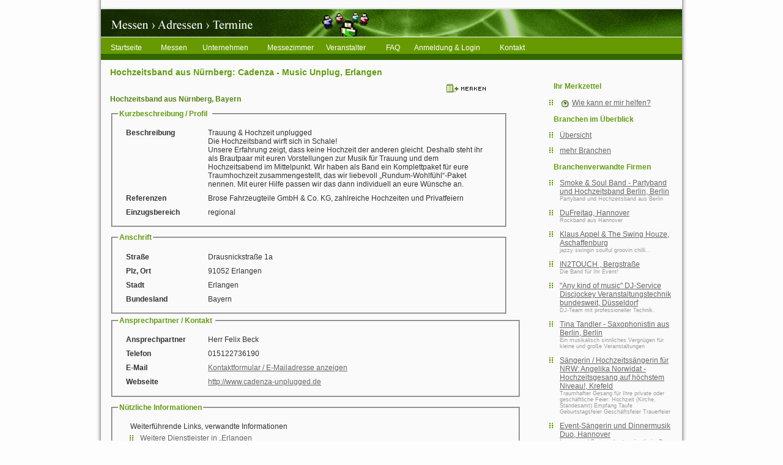

--- FILE ---
content_type: text/html
request_url: https://messe-adressen.de/nano.cms/de/Dienstleister/Unternehmen/Hochzeitsband-aus-Nuernberg-Cadenza-Music-Unplug
body_size: 4710
content:
<!DOCTYPE html PUBLIC "-//W3C//DTD XHTML 1.0 Strict//EN"
	"http://www.w3.org/TR/xhtml1/DTD/xhtml1-strict.dtd">
<html lang="de">
<head>
<meta http-equiv="Content-Type" content="text/html; charset=iso-8859-1">
<title>Hochzeitsband aus Nürnberg: Cadenza - Music Unplug, Erlangen (Bayern). </title><META NAME="TITLE" CONTENT="Hochzeitsband aus Nürnberg: Cadenza - Music Unplug, Erlangen (Bayern). "><META NAME="DESCRIPTION" CONTENT="Hochzeitsband aus Nürnberg: Cadenza - Music Unplug - Hochzeitsband aus Nürnberg, Bayern(Erlangen). Dienstleistungen und Services für Ihre Messen. "><META NAME="KEYWORDS" CONTENT="Hochzeitsband aus Nürnberg: Cadenza - Music Unplug,Erlangen,Bayern,Unternehmen, Messedienstleister, Dienstleister, Agentur, Services, Firma, Aussteller, Messebetrieb,Messe, Messen"><LINK REL="alternate" TITLE="Aktuelle Messen im Überblick" HREF="https://www.messe-adressen.de/RSS.cms" TYPE="application/rss+xml"><link href="/Messe-Dienstleister/CSS/Standard.css" rel="stylesheet" type="text/css">
<link href="/Messe-Dienstleister/CSS/Print.css" rel="stylesheet" type="text/css" media="print">
<script src="/Scripts/Jabbascript.js" type="text/javascript"></script>
</head>
<body><div id="SiteContent"><div id="Top"><table width="950" height="62"border="0" align="center" cellpadding="0" cellspacing="0">
  <tr>
    <td background="/Messe-Dienstleister/Image/Layout/TopBG.jpg"height="62">&nbsp;</td>
  </tr>
  <tr>
    <td background="#679a01"><div id="MenuContainer"><div id="Menu"><ul>
<li style="width:82px;"><h2><a href="/" title="Messe Termine, Messedienstleister und Adressen, Dienstleister und Werbung.">Startseite</a></h2>
    <ul style="width:160px">
      <li class="Content"><a href="/nano.cms/de/FAQ/#Merkzettel" title="">mein Merkzettel</a></li>
      <!--<li class="Content"><a href="/nano.cms/de/Weiter" title="">Seite weiterempfehlen</a></li>-->
    </ul></li>
</ul>
<ul>
  <li style="width:68px"><h2><a href="/nano.cms/de/Messen" title="Messen, Termine der Bundesländer und Ihre Messe-Dienstleister.">Messen</a></h2>
    <ul style="width:210px">
      <li class="Content"><a href="/nano.cms/de/Messen" title="Übersicht des laufenden Messe-Termine.">Aktuelle Messetermine</a></li>
      <li class="Content"><a href="/nano.cms/de/Messen/Kurzfristig" title="Messetermine der kommenden 60 Tage.">in den nächsten 60 Tagen</a></li>
       <li class="Content"><a href="/nano.cms/de/Messen/Monatsuebersicht" title="Übersicht der Messetermine in den kommenden Monaten.">Messetermine bis November 2027</a></li>
       <li class="Content"><a href="/nano.cms/de/Messen/Branchenverzeichnis" title="Das Branchenverzeichnis der Messen.">Branchenindex</a></li>
       <li class="Content"><a href="/nano.cms/de/Messen/Messe-Index" title="Der Messe-Index. Alle Messen nach dem ABC sortiert.">Index (ABC)</a></li>
       <li class="Content"><a href="/nano.cms/de/Messen/Bundeslaender" title="Übersicht der Bundesländer und der dort stattfindenden Messen.">Bundesländer</a></li>
       <li class="Content"><a href="/nano.cms/de/Messen/Kreise" title="Übersicht der Kreise und der dort stattfindenden Messen.">Städte / Kreise</a></li>
    </ul>
  </li>
</ul>
<ul>
  <li style="width:106px"><h2><a href="/nano.cms/de/Dienstleister" title="Messen, Termine der Bundesländer und Ihre Messe-Dienstleister.">Unternehmen</a></h2>
    <ul style="width:170px">
      <li class="Content"><a href="/nano.cms/de/Dienstleister" title="">Branchen</a></li>
      <li class="Content"><a href="/nano.cms/de/Dienstleister/Branchen-Index" title="">mehr Branchen</a></li>
       <li class="Content"><a href="/nano.cms/de/Dienstleister/Index" title="Der Unternehmensindex. Alle Unternehmen nach dem ABC sortiert.">Index (ABC)</a></li>
       <li class="Content"><a href="/nano.cms/de/Dienstleister/Bundeslaender" title="Übersicht der Bundesländer mit der Anzahl der Unternehmen.">Bundesländer</a></li>
       <li class="Content"><a href="/nano.cms/de/Dienstleister/Kreise" title="Übersicht der Kreise mit der Anzahl der Unternehmen.">Städte / Kreise</a></li>
      <li class="Content"><a href="/nano.cms/de/Dienstleister/Neue" title="Neu eingetragene Unternehmen">Neuzugänge</a></li>
    </ul>
  </li>
</ul>
<ul>
  <li style="width:96px"><h2><a href="/nano.cms/de/Unterkunft" title="Messezimmer und Unterkunft zur Vermietung. Bundesweit suchen und anbieten.">Messezimmer</a></h2>
    <ul style="width:170px">
       <li class="Content"><a href="/nano.cms/de/Unterkunft" title="Übersicht der Messezimmer und Unterkünfte.">Übersicht / Neue</a></li>
       <li class="Content"><a href="/nano.cms/de/Unterkunft/Bundeslaender" title="Übersicht der Bundesländer mit Messe-Zimmern für Ihren Messeaufenthalt.">Bundesländer</a></li>
       <li class="Content"><a href="/nano.cms/de/Unterkunft/Kreise" title="Übersicht der Kreise mit Messezimmern / Messeunterkünfte.">Städte / Kreise</a></li>
    </ul>
  </li>
</ul>
<ul>
  <li style="width:98px"><h2><a href="/nano.cms/de/Messe-Veranstalter" title="Messeveranstalter und Durchführungsgesellschaften">Veranstalter</a></h2>
    <ul style="width:170px">
      <li class="Content"><a href="/nano.cms/de/Messe-Veranstalter" title="Wer veranstaltet die aktuellen Messen?">aktuelle Messetermine</a></li>
      <li class="Content"><a href="/nano.cms/de/Messe-Veranstalter/Index" title="Übersichtlicht nach dem Alphabet/ABC sortiert.">Index (ABC)</a></li>
       <li class="Content"><a href="/nano.cms/de/Messe-Veranstalter/Bundeslaender" title="Übersicht der Bundesländer mit Messe-Veranstaltern.">Bundesländer</a></li>
       <li class="Content"><a href="/nano.cms/de/Messe-Veranstalter/Kreise" title="Übersicht der Kreise mit Messeveranstalter.">Städte / Kreise</a></li>
    </ul>
  </li>
</ul>
<ul>
  <li style="width:46px"><h2><a href="/nano.cms/de/FAQ" title="Messe Adressen, Unternehmen und ihre Fragen">FAQ</a></h2>
    <ul style="width:170px">
      <li class="Content"><a href="/nano.cms/de/FAQ#Merkzettel" title="Welche Funktion der Merkzettel hat und warum er so nützlich ist.">Merkzettel</a></li>
      <li class="Content"><a href="/nano.cms/de/FAQ#Anmeldung" title="Kostet die Anmeldung etwas? Was muß ich beachten?">Anmeldung</a></li>
      <li class="Content"><a href="/nano.cms/de/FAQ#ICalendar" title="Was ist ein ICalendar/VCalendar?">ICalendar / Outlook</a></li>
      <li class="Content"><a href="/nano.cms/de/FAQ#RSS" title="Was bedeutet RSS und wie es mich unterstützen?">RSS</a></li>
      <li class="Content"><a href="/nano.cms/de/FAQ#Klip" title="Was ist ein Klip und wie installiere ich diesen?">Klip</a></li>
    </ul>
  </li>
</ul>
<ul>
  <li style="width:140px"><h2><a href="/nano.cms/de/Login" title="Kostenlose Anmeldung für Dienstleister für den erfolgreichen Messebetrieb.">Anmeldung & Login</a></h2>
    <ul style="width:100px">
      <li class="Content"><a href="/nano.cms/de/Login/" title="Login aller Teilnehmer.">Login</a></li>
            <li class="Content"><a href="/nano.cms/de/Login/" title="Login aller Teilnehmer.">Anmeldung</a>
	<ul style="width:250px">
	  <li class="Content"><a href="/nano.cms/de/Login/Messeveranstalter" title="Anmeldung / Aktualisierung von Messeveranstalter Profilen.">Messeveranstalter</a></li>
      <li class="Content"><a href="/nano.cms/de/Login/Unternehmen" title="Anmeldung / Aktualisierung von Unternehmensprofilen.">Unternehmen (Messe-Dienstleister)</a></li>
      <li class="Content"><a href="/nano.cms/de/Login/Vermieter" title="Anmeldung / Aktualisierung von Messeunterkünften.">Vermieter (Messezimmer)</a></li>
	  </ul></li>
    </ul>
  </li>
</ul>
<ul>
  <li style="width:72px"><h2><a href="/nano.cms/de/Kontakt" rel=”nofollow” title="Messedienstleister, Messetermine: B2B Kontakt">Kontakt</a></h2>
 <ul style="width:130px">
      <li class="Content"><a href="/nano.cms/de/Kontakt" rel=”nofollow” title="Onlineformular.">Kontaktformular</a></li>
     <li class="Content"><a href="/nano.cms/de/datenschutz" rel=”nofollow” title="Datenschutzerklärung">Datenschutz</a></li>
     <li class="Content"><a href="/nano.cms/de/Impressum" rel=”nofollow” title="Alles was Recht ist!">Impressum</a></li>
    </ul>
  </li>
</ul></div><div class="MenuBarrier"></div>
    </div></td>
  </tr>
</table>
</div>
<div id="Content"><h1>Hochzeitsband aus Nürnberg: Cadenza - Music Unplug,  Erlangen</h1>		<div class="BlockRight"><ul class="InfoBox"><li class="Head">Ihr Merkzettel</li><li class="Contents" ><a href="/nano.cms/de/FAQ/#Merkzettel" title="Was der Notizzettel so alles für Sie tun kann." class="QUE">Wie kann er mir helfen?</a></li></ul>		<ul class="InfoBox"><li class="Head">Branchen im Überblick</li>
		<li class="Contents"><a href="/nano.cms/de/Dienstleister/" title="Branchenverzeichnis der Messe-Dienstleistungsunternehmen">Übersicht</a></li>
		<li class="Contents"><a href="/nano.cms/de/Dienstleister/Branchen-Index" title="Übersicht der Schlüsselbegriffe, der Branchenindex.">mehr Branchen</a></li></ul>	<ul class="InfoBox"><li class="Head">Branchenverwandte Firmen</li><li class="Contents"><a href="/nano.cms/de/Dienstleister/Unternehmen/Smoke-Soul-Band-Partyband-und-Hochzeitsband-Berlin" title="Partyband und Hochzeitsband aus Berlin">Smoke & Soul Band - Partyband und Hochzeitsband Berlin, Berlin</a><div class="Comment">Partyband und Hochzeitsband aus Berlin</div></li><li class="Contents"><a href="/nano.cms/de/Dienstleister/Unternehmen/DuFreitag" title="Rockband aus Hannover">DuFreitag, Hannover</a><div class="Comment">Rockband aus Hannover</div></li><li class="Contents"><a href="/nano.cms/de/Dienstleister/Unternehmen/Klaus-Appel-The-Swing-Houze" title="jazzy swingin soulful groovin chilli...">Klaus Appel & The Swing Houze, Aschaffenburg</a><div class="Comment">jazzy swingin soulful groovin chilli...</div></li><li class="Contents"><a href="/nano.cms/de/Dienstleister/Unternehmen/IN2TOUCH" title=" Die Band für Ihr Event!">IN2TOUCH , Bergstraße</a><div class="Comment"> Die Band für Ihr Event!</div></li><li class="Contents"><a href="/nano.cms/de/Dienstleister/Unternehmen/Any-kind-of-music-DJ-Service-Discjockey-Veranstaltungstechnik-bundesweit" title="DJ-Team mit professioneller Technik.">"Any kind of music" DJ-Service Discjockey Veranstaltungstechnik bundesweit, Düsseldorf</a><div class="Comment">DJ-Team mit professioneller Technik.</div></li><li class="Contents"><a href="/nano.cms/de/Dienstleister/Unternehmen/Tina-Tandler-Saxophonistin-aus-Berlin" title="Ein musikalisch sinnliches Vergnügen für kleine und große Veranstaltungen">Tina Tandler - Saxophonistin aus Berlin, Berlin</a><div class="Comment">Ein musikalisch sinnliches Vergnügen für kleine und große Veranstaltungen</div></li><li class="Contents"><a href="/nano.cms/de/Dienstleister/Unternehmen/Saengerin-Hochzeitssaengerin-fuer-NRW-Angelika-Norwidat-Hochzeitsgesang-auf-hoechstem-Niveau" title="Traumhafter Gesang für Ihre private oder geschäftliche Feier: Hochzeit (Kirche, Standesamt) Empfang Taufe Geburtstagsfeier Geschäftsfeier Trauerfeier">Sängerin / Hochzeitssängerin für NRW: Angelika Norwidat - Hochzeitsgesang auf höchstem Niveau!, Krefeld</a><div class="Comment">Traumhafter Gesang für Ihre private oder geschäftliche Feier: Hochzeit (Kirche, Standesamt) Empfang Taufe Geburtstagsfeier Geschäftsfeier Trauerfeier</div></li><li class="Contents"><a href="/nano.cms/de/Dienstleister/Unternehmen/Event-Saengerin-und-Dinnermusik-Duo" title="Lounge und Barjazz, kostengünstig im Duo inklusive Technik für Standparty, Dinner, Empfang und Firmenpräsentation">Event-Sängerin und Dinnermusik Duo, Hannover</a><div class="Comment">Lounge und Barjazz, kostengünstig im Duo inklusive Technik für Standparty, Dinner, Empfang und Firmenpräsentation</div></li></ul>
	<ul class="InfoBox"><li class="Head">Immer aktuell</li><li class="Contents" style="font-size:85%">Aktuelle Messen im Überblick.<br />Seien sie auch mit unserem RSS-Feed oder dem Klip immer auf dem neuesten Stand.<br /><a href="/RSS.cms" title="Alle aktuellen Messen übersichtlich und smart." target="_blank"><img src="/Messe-Dienstleister/Image/Icons/RSS20.gif" vspace=4 alt="RSS Feed mit allen aktuellen Messen" border=0/></a>&nbsp;<a href="/html/GoKlip.cms" target="_blank"><img alt="KlipFolio RSS Dashboard herunterladen" vspace=4 title="KlipFolio RSS Dashboard herunterladen" src="/Messe-Dienstleister/Image/Icons/GetKlip.gif" border=0></a><br /><a href="/nano.cms/de/FAQ/#RSS"><img src="/Messe-Dienstleister/Image/Icons/Question.gif" alt="Was bedeutet RSS und welche Vorteile bietet es?" align="absmiddle" border="0" style="margin-right:2px"/>Was ist RSS?</a>
	<br /><a href="/nano.cms/de/FAQ/#Klip"><img src="/Messe-Dienstleister/Image/Icons/Question.gif" alt="Was ist ein Klip und welche Vorteile bietet er?" align="absmiddle" border="0" style="margin-right:2px"/>Was ist ein Klip?</a>
	</li>
	</ul>		<ul class="InfoBox"><li class="Head">Statistik</li>
		<li class="Contents"><a href="/nano.cms/de/Dienstleister/Bundeslaender" title="Anzahl der Messen in den Bundesländern. Statistische Auswertung.">Bundesländer</a></li>
		<li class="Contents"><a href="/nano.cms/de/Dienstleister/Kreise" title="Anzahl der Messen in den Kreisen/Städten. Übersichtliche Statistik.">Kreise/Städte</a></li>
		<li class="Contents"><a href="/nano.cms/de/Dienstleister/Neue" title="Neu Einträge / neue Dienstleister.">Neuzugänge</a></li>
		</ul>
		<ul class="InfoBox"><li class="Head">Dienstleister finden</li><li class="Contents"><form action="/nano.cms/de/Dienstleister/" id="SearchForm" method="post"><input name="XAction" value="Suche" type="hidden"/><input type="text" name="XSearchP" id="XSearchP" width="20" style="font-size:10px;width:110px" onfocus="if (this.value=='Suchbegriff') { this.value='' }" onblur="if (this.value=='') { this.value='Suchbegriff' }" value="Suchbegriff"/> <input type="image" src="/Messe-Dienstleister/Image/Icons/SearchD.gif" alt="Suche" align="middle" width="17" height="17" /></form></li></ul><ul class="InfoBox"><li class="Head">Messe finden</li><li class="Contents"><form action="/nano.cms/de/Messen/" id="SearchForm" method="post"><input name="XAction" value="Suche" type="hidden"/><input type="text" name="XSearch" id="XSearch" width="20" style="font-size:10px;width:110px" onfocus="if (this.value=='Name der Messe') { this.value='' }" onblur="if (this.value=='') { this.value='Name der Messe' }" value="Name der Messe"/> <input type="image" src="/Messe-Dienstleister/Image/Icons/Search.gif" alt="Suche" align="middle" width="17" height="17" /></form></li></ul>		<ul class="InfoBox"><li class="Head">Login / Anmeldung</li>
		<li class="Contents"><a href="/nano.cms/de/Login" title="Hier können Sie sich als Dienstleister für Messen einloggen / anmelden.">Zum Login</a></li></ul></div><div class="BlockDouble"><div style="float:right;width:100px"><form action="" method="post" class="NoPrint"><input type="hidden" name="XSource" value="P" /><input type="hidden" name="XSubTitle" value="Hochzeitsband aus Nürnberg, Bayern" /><input type="hidden" name="XCounty" value="Erlangen" /><input type="hidden" name="XCountyID" value="Erlangen" /><input type="hidden" name="XTitle" value="Hochzeitsband aus Nürnberg: Cadenza - Music Unplug" /><input type="hidden" name="XID" value="Hochzeitsband-aus-Nuernberg-Cadenza-Music-Unplug" /><input type="hidden" name="Notice" value="Add" /><input name="Auf den Merkzettel notieren" type="image" src="/Messe-Dienstleister/Image/Icons/NoticeAdd.gif" alt="Auf dem Merkzettel notieren!" align="middle" /></form></div><h2>Hochzeitsband aus Nürnberg, Bayern</h2>		<fieldset><legend> Kurzbeschreibung / Profil &nbsp;</legend><div class="FieldsetContent"><table class="Detail"><tr><td valign="top" width="130"><strong>Beschreibung</strong>&nbsp;</td><td>Trauung & Hochzeit unplugged<br />
Die Hochzeitsband wirft sich in Schale!<br />
Unsere Erfahrung zeigt, dass keine Hochzeit der anderen gleicht. Deshalb steht ihr als Brautpaar mit euren Vorstellungen zur Musik für Trauung und dem Hochzeitsabend im Mittelpunkt. Wir haben als Band ein Komplettpaket für eure Traumhochzeit zusammengestellt, das wir liebevoll „Rundum-Wohlfühl“-Paket nennen. Mit eurer Hilfe passen wir das dann individuell an eure Wünsche an.</td></tr><tr><td valign="top" width="130"><strong>Referenzen</strong>&nbsp;</td><td>Brose Fahrzeugteile GmbH & Co. KG, zahlreiche Hochzeiten und Privatfeiern</td></tr><tr><td valign="top" width="130"><strong>Einzugsbereich</strong>&nbsp;</td><td>regional</td></tr></table></div></fieldset><fieldset><legend> Anschrift </legend><div class="FieldsetContent"><table class="Detail"><tr><td valign="top" width="130"><strong>Straße</strong>&nbsp;</td><td>Drausnickstraße 1a</td></tr><tr><td valign="top" width="130"><strong>Plz, Ort</strong>&nbsp;</td><td>91052 Erlangen</td></tr><tr><td valign="top" width="130"><strong>Stadt</strong>&nbsp;</td><td>Erlangen</td></tr><tr><td valign="top" width="130"><strong>Bundesland</strong>&nbsp;</td><td>Bayern</td></tr>
		</table></div></fieldset>

		</div></fieldset><p style="clear: left"></p>
	<fieldset style="clear: none;margin-top: 10px;"><legend> Ansprechpartner / Kontakt&nbsp;</legend><div class="FieldsetContent"><table class="Detail"><tr><td valign="top" width="130"><strong>Ansprechpartner</strong>&nbsp;</td><td>Herr Felix Beck</td></tr><tr><td valign="top" width="130"><strong>Telefon</strong>&nbsp;</td><td>015122736190</td></tr><tr><td><strong>E-Mail</strong></td><td><form action="/nano.cms/de/Anfrage/" method="post" id="Kontaktform" name="Kontaktform"><input type="hidden" name="XSource" value="Partner" /><input type="hidden" name="XID" value="Hochzeitsband-aus-Nuernberg-Cadenza-Music-Unplug" /><input type="hidden" name="XAction" value="Write" /><a href="#" onclick="document.Kontaktform.submit();return false;">Kontaktformular / E-Mailadresse anzeigen</a></form></td></tr><tr><td valign="top" width="130"><strong>Webseite</strong>&nbsp;</td><td><a href="/html/Messe-Firma.cms/Hochzeitsband-aus-Nuernberg-Cadenza-Music-Unplug" target="_blank" title="Hochzeitsband aus Nürnberg, Bayern">http://www.cadenza-unplugged.de</a></td></tr></table></div></fieldset>		<fieldset  style="clear: none;margin-top: 10px;"><legend>Nützliche Informationen</legend><div class="FieldsetContent"><table class="Detail"><tr><td>&nbsp;</td><td>
		Weiterführende Links, verwandte Informationen
        	<ul class="MoreInline"><li><a href="/nano.cms/de/Dienstleister/Kreis/Erlangen" title="Dienstleister und Services für Messen in Erlangen">Weitere Dienstleister in &#8222;Erlangen</a></li><li><a href="/nano.cms/de/Messen/Kreis/Erlangen" title="Messen in Erlangen">Messen in &#8222;Erlangen&#8220;</a></li><li><a href="/nano.cms/de/Messen/Bundesland/Bayern" title="Messen in Bayern.">Messen in &#8222;Bayern&#8220;</a></li></ul>		</td></tr></table></div></fieldset>
		<div class="BarrierFull">&nbsp;</div>		<script src="http://maps.google.com/maps?file=api&amp;v=2&amp;key=ABQIAAAA5H_l0IPG68_MUcs0YMskPhRkt_M_-SEzRnj9skaQIq2OSHQjmRR4lghZRnPesIBO6fn1MKzZAH0TJw" type="text/javascript"></script><div class="Barrier"></div><div class="Back" onclick="javascript:history.back()"><div class="Abschluss"></div><div class="Content">zurück</div></div></div></div>
</div><div class="BarrierFull">&nbsp;</div>
<div class="Watermark">Webseite: www.messe-adressen.de<br />Layout und Umsetzung: www.nanodesign.de&nbsp;</div>
</body>
</html>

--- FILE ---
content_type: text/css
request_url: https://messe-adressen.de/Messe-Dienstleister/CSS/Standard.css
body_size: 3565
content:
/** Start Basis **/

html {height: 100%; margin-bottom: 1px; }
body{
	margin-top:0;
	background-repeat: repeat-y;
	background-image:url(/Messe-Dienstleister/Image/Layout/MainBG.gif);
	background-position: center;
	background-color: #FDFDFD;
	color: #333333;
	font-family: Verdana, Geneva, Arial, Helvetica, sans-serif;
	font-size: 75%;
	padding:0;
	scrollbar-3dlight-color: #BFBFBF;
	scrollbar-arrow-color: #87A29A;
	scrollbar-darkshadow-color: #BFBFBF;
	scrollbar-face-color: #EEEEE9;
	scrollbar-highlight-color: #FFFFF0;
	scrollbar-shadow-color: #FFFFFF;
	scrollbar-track-color: #F6F6F6;
}
img{
	border:0px;
}
a {
	color: #666666;

}
a.OUT{display: inline; list-style: none;background: url(/Messe-Dienstleister/Image/Icons/OUT.gif);background-position: top left;background-repeat: no-repeat;padding-left:20px;height:20px;}
a.QUE{display: inline; list-style: none;background: url(/Messe-Dienstleister/Image/Icons/Question.gif);background-position: top left;background-repeat: no-repeat;padding-left:20px;height:20px;}


a:hover {
	color: #336601;
	text-decoration: none;
}


td {}
table th{
	text-align:left;
	font-weight:bold;
	font-size:10px;
}
tr.Row{
	padding-bottom: 1em;
}
form{
	margin: 0px;
}
legend{
	color: #639D13;
}
.FormWarning{
	background-color: #F1F1F1;
	border: 1px solid #679A01;
}
legend{
	font-weight: bold;
}
p{
	margin-top:0.5em;
	margin-bottom:0.5em;
}

h1{
	font-size: 1.2em;
	font-weight: bold;
	color: #639D13;
	margin-bottom: 0.5em;
}

h2{
	color: #508110;
	font-size: 1.0em;
	font-weight: bold;
	margin: 1.8em 0em 0.3em 0em;
}

h3{
	font-size:1.0em;
	font-weight: normal;
	margin-bottom: 0.1em;
}

hr{
	border: solid #C0C0C0 1px;
	height: 1px;
}

input,select,textarea{
	font-size: 1em;
	font-family: Verdana, Geneva, Arial, Helvetica, sans-serif;
}
.ContentSpezSmall input,.ContentSpezSmall select,.ContentSpezSmall textarea{
	font-family: Arial, Helvetica, sans-serif;
	font-size: 9px;
}
label{
	border-bottom: 1px dotted silver;
	cursor: hand;
}

li {
	margin-top: 0.5em;
}

ul{
	margin-bottom: 0.5em;
	margin-top: 0.5em;
}

ul .DOC{
list-style: none url(/Messe-Dienstleister/Image/Icons/DOC.gif);
}

ul .PDF{
list-style: none url(/Messe-Dienstleister/Image/Icons/PDF.gif);
}

ul .PPT{
list-style: none url(/Messe-Dienstleister/Image/Icons/PPT.gif);
}

ul .ZIP{
list-style: none url(/Messe-Dienstleister/Image/Icons/ZIP.gif);
}


.RowFloat{margin-bottom:0.5em;}
.RowFloat .TitleForce{font-weight:bold;clear:both;width:200px;float: left;text-align:right;margin-right:1em;padding-bottom:1em;padding-top:0.3em;}
.RowFloat .Title{font-weight:bold;clear:both;width:200px;float: left;text-align:right;margin-right:1em;padding-bottom:1em;}
.RowFloat .Content{float:left;}


.Comment{
	color: #999999;
	font-size: 9px;
	font-weight: normal;
}
.Comment a{

	color:#333333;
	font-weight: normal;
}
.CommentBox{
	border-bottom: 2px #DDDDDD solid;
	border-right: 2px #DDDDDD solid;
	margin-bottom: 1em;
	margin-top: 1em;
}
.CommentBody{
	border-bottom: 1px solid #333333;
	border-left: 1px solid #333333;
	border-right: 1px solid #333333;
	color: #333333;
	font-size: 0.9em;
	padding: 0.3em;
}

.CommentHead{
	background-color: #679A01;
	border: 1px solid #333333;
	color: white;
	font-size: 0.9em;
	font-weight: bold;
	padding: 0.3em;
}

.ErrorHead {
	background-color: #B22222;
	border: 1px solid #333333;
	color: white;
	font-weight: bold;
	padding: 0.3em;
}
.Barrier{clear: left; line-height: 0; height: 0;}
.BarrierHalf{clear: both;line-height: 0.5em;height:0.5em;}
.BarrierFull{clear: both;line-height: 1em;height:1em;}

.Hidden {display: none;}
.Visible {display: block;}

/** Ende Basis **/
/** Start Module Basis - Optional **/
.Unimportant{color:#BBBBBB;}
.InfoBox{margin-bottom:1.5em}
.InfoTitle{
	font-size:1.3em;
}
.InfoContent{}
.NavBarrier{
	height:100%;
	background-image: url(/Messe-Dienstleister/Image/Layout/Seperation.gif);
	width:15px;
	float:left;
}
.ButtonBox{
	list-style: none; 
	margin:0px 0px 0px 0px;
	padding:0px;
}

.ButtonBox .ButtonSmall{ 
	margin:10px 10px 20px 0px;
	float:left;
	width:20px;
	white-space: nowrap;
}

.ButtonSmall a,.ButtonSmall a:visited, .ButtonSmall a:hover{
   display: block; 	
   text-decoration: none; 
	background:white;
	width:100%;
	text-align:center;
	text-decoration: none;
}
.ButtonSmall a.Normal{ 
	background:white;
	border:1px solid #727272;	
	color:#696969;	
	padding:0.1em 0.5em 0.1em 0.5em;
}
.ButtonSmall a.Selected{ 
	border:2px solid #B00704;	
	color:#B00704;	
	font-weight:bold;
	padding:0.1em 0.5em 0.1em 0.5em;
}
.ButtonSmall a.Normal:hover{ 
	border:1px solid #B00704;	
	color:#B00704;	
	font-weight:bold;
	padding:0.1em 0.5em 0.1em 0.5em;
}

.Marked{font-weight:bold;}

table.OverviewTable{border-bottom:1px solid silver;border-collapse: collapse;width:100%;}
table.OverviewTable td{padding:3px;}
tr.List0 td{background-color: white;border-top:1px solid #DDDDDD;}
tr.List1 td{border-top:1px solid #DDDDDD;}
tr.List0X td{background-color: white;}
tr.List1X td{}


.ListMarked{
	background-color: #F6EFB6;
}
/** End Module Basis - Optional **/

/** Start Navigation V2**/
#Navigation{
	list-style: none;
	margin-left:25px;
}
#Navigation a{
	font-family: Verdana, Geneva, Arial, Helvetica, sans-serif;
	font-size: 11px;
	text-decoration: none;
	font-weight: normal;

}
#Navigation .Row,.LevelBox0 .Row{
	margin-bottom: 0.2em;
	display: inline;
}
.LevelBox0{display: inline;}
.LevelBox0 a{
	font-size:1em;
}
.LevelBox0 a.Normal,.LevelBox0 a.Normal:visited{
	color: White;
}
.LevelBox0 a.Selected,.LevelBox0 a.Selected:visited,.LevelBox0 a.Normal:hover{
	color: #283C5C;
}

.LevelBox1,.LevelBox1 .Row{display: inline;}
.LevelBox1 a{
	margin-right:2em;font-size:1.0em;	
}

.LevelBox1 a.Normal,.LevelBox1 a.Normal:visited{
	color: White;
}
.LevelBox1 a.Selected,.LevelBox1 a.Selected:visited{
	
	color: white;font-weight:bold !important;
}
.LevelBox1 a.Normal:hover{}
.LevelBox2{
display:inline;	
}

/** Ende Navigation V2**/

/** Start Module News **/
.NewsRow{
	clear: both;
	margin-bottom:1em;
}
.NewsHeadline{
	color: #639D13;
	font-size: 13px;
	font-weight: bold;
	margin: 15px 0px 0px 0px;
	padding-bottom: 2px;
}
.NewsTrailer{
	color: #999999;
	font-size: 9px;
	font-weight: normal;
}

a.nanodesign,a.nanodesign:hover{
	color: #AAAAAA;
	text-decoration: none;
}
/** End Module News **/


/** Modul Contact Form**/
.ContactFormField{
	clear:both;
	margin-bottom:8px;
	min-height: 22px;
}
.ContactFormName{
	width:80px;
	float:left;
}
.ContactFormContent{
	width:350px;float:left;
}
fieldset{margin-top: 10px;clear:both;
}
.FieldsetContent{
	padding:5px 10px 5px 10px;
}
.FormCounter{font-size:9px;}
.FormCounter input{border:0;background:transparent;}
/** Ende Modul Contact Form**/
/** Start Module Partners**/
.PartnersCategories{
	width:250px;
	float:left;

}
.PartnersRow{
	clear: both;
	border-bottom: 1px solid #FAFAFA;
	margin-bottom:1em;
}
.PartnersRow img{
	float:left;
	border:0px;
	margin-right:1em;
}
.PartnerFT{
	color:black;
	font-weight: bold;
}
.PartnerFC{
	float:left;
	margin-left:1em;
	width:300px;
	color: #666666;
}

/** End Module Partners**/
#SiteContent{
	width:980px;margin:auto;}
#SiteContentWide{
	width:1300px;margin:auto;
}
#Content{
	margin-top:1em;
	margin-left:30px;
	margin-right:25px;
}
#Top{}


.BlockDouble{
	float:left;
	width:650px;
}
.Block{
	float:left;
	width:200px;
}
.BlockRight{
	float:right;
	margin-left:15px;
	width: 240px;
}

/** Start Module Articlenavigation V2 **/

ul.InfoBox{
	list-style: none; 
	margin:0 0 1em 0;
}

ul.InfoBox li.Head{
	padding:0.1em 0em 0.1em 0em;
	margin:0;
	font-weight: bold;
	color: #639D13;
}
ul.InfoBox li.Contents{
	margin-left:10px;
	list-style: outside url(../Image/Layout/List.gif);
}
ul.InfoBox li.Contents a.Normal:link,ul.InfoBox li.Contents a.Normal:visited{
	width: 100%;
	display: block;
}

ul.InfoBox li.Contents a.Selected,ul.InfoBox li.Contents a.Selected:visited{
	width:100%;
	font-weight:bold;
	text-decoration: none;
	display: block;
	margin:0px;
}
ul.InfoBox li.Contents a.Normal:hover{
	width:100%;
	text-decoration: none;
	display: block;
	margin:0px;
}
/** End Module Articlenavigation V2 **/

.SpezTable td{
	padding:4px 4px 4px 2px;
}

ul.More{
	margin-left:16px;
}
ul.More li{
	list-style: outside url(/Messe-Dienstleister/Image/Layout/List.gif);
	padding: 0;
}
ul.MoreInline{
	margin-left:16px;
	margin-top:0;margin-bottom:0;padding:0;
}
ul.MoreInline li{
	list-style: outside url(/Messe-Dienstleister/Image/Layout/List.gif);
	margin:0;padding:0;
}

.Attention{
	color:#639D13;
	font-weight:bold;
}
.WakeUp{
color:Black;
}
.WakeUp a{
	color:#639D13;font-weight:bold;
}
.Row{
	clear: both;
	margin-bottom:1em;
}
.RERow{
	clear: both;
	margin-bottom:0.25em;
}
.RERow .TitleFloat{
	color: black;
	width: 170px;
	margin-top:3px;
	font-size: 11px;
	float: left;

}
.RERow .Content{
	float: left;
	font-size: 11px;
}
.FieldDescription,.Row .Title{
	font-weight:bold;
	color: #696969;
	font-size: 11px;
}
.Row .TitleFloat{
	color: #696969;
	width: 140px;
	margin-top:3px;
	font-size: 11px;
	float: left;
	font-weight:bold;
}
table.Detail tr td{
	padding-top:0.5em;
}
.Back{margin-top:1em;background-image:url(/Messe-Dienstleister/Image/Layout/ZurueckEnde.gif);background-repeat:no-repeat;background-position:right;height:23px;text-align:left}
.Forward:hover,.Back:hover{cursor:pointer}
.Back .Abschluss{float:left;width:92px;background-image:url(/Messe-Dienstleister/Image/Layout/ZurueckStart.gif);background-repeat:no-repeat;height:23px}
.Back .Content{color:white;font-weight:bold;padding-top:3px;padding-left:100px}
.Forward .Content{text-align:right;color:white;font-weight:bold;padding-top:3px;padding-right:100px}
.Forward{margin-top:1em;background-image:url(/Messe-Dienstleister/Image/Layout/WeiterStart.gif);background-repeat:no-repeat;background-position:left;width:100%;height:23px;text-align:left}
.Forward .Abschluss{float:right;width:92px;background-image:url(/Messe-Dienstleister/Image/Layout/WeiterEnde.gif);background-repeat:no-repeat;height:23px}

h3.Back{clear:both;margin-top:1em;}
.Watermark{
	display:none;
}
.NoPrint{}
#SubNavi, #SubNavi a
{
	font-size:11px;margin-top:18px;text-align:right;margin-right:10px;height:25px;color:white;text-decoration:none;
}
.Nobody{
	color: Silver;
}
.REPreviewImage,.REImage{
	padding:3px;
	border:1px solid black;
}

.PriceDesc{
	font-size:90%;
}
.PriceDesc{
	font-size:90%;
}
.BarrierDot{clear:both;border-bottom:1px dotted black;margin-bottom:8px;padding-top:4px;}

/** Start Registerkarten **/
#RNav ul{font-size:12px;margin:0 0 0 0;padding:0;}
#RNav ul li{list-style:none;display:inline;margin-left:-1px;}
#RNav ul li.Selected{height:20px;background-image: url(/Messe-Dienstleister/Image/Layout/RK_Sel.gif);border-left:1px solid silver;border-top:1px solid silver;border-right:1px solid silver;padding:7px 1em 3px 1em;display:block;float:left;}
#RNav ul li.Selected a{text-decoration:none;font-weight:bold;color:black;}
#RNav ul li.Normal{margin-top:4px;background-image: url(/Messe-Dienstleister/Image/Layout/RK_UnSel.gif);margin-top:10px;height:20px;border-left:1px solid silver;border-top:1px solid silver;border-right:1px solid silver;padding:3px 1em 3px 1em;display:block;float:left;}
#RNav ul li.Normal a{text-decoration:none;color:#999999;}
#RNav .BarL{float:left;width:35px;background-color:#FDFDFD;background-image:url(/Messe-Dienstleister/Image/Layout/RK_BarL.gif);background-repeat:no-repeat;background-position:bottom right;height:37px}
#RNav .BarM{width:100%;float:left;height:5px;background-image:url(/Messe-Dienstleister/Image/Layout/RK_BarM.gif);background-position:bottom;height:auto;background-repeat:repeat-x}
#RNav .BarR{float:right;width:35px;height:5px;background-image:url(/Messe-Dienstleister/Image/Layout/RK_BarR.gif);background-position:bottom right;background-repeat:no-repeat;height:37px}

#Register {margin-left:1em;clear:both;margin-top:1em;}
#Register ul{margin-top:0;margin-left:0;padding:0;clear:both;}
#Register ul li{list-style:none;margin-bottom:1em;}
#Register ul li .Title{font-weight:bold;border-bottom:1px solid silver;margin-bottom:0.5em;}
#Register ul li .Content{}
#Register ul li a{font-weight:normal;}
#Register ul li .ContentIndent{margin-left:20px;}
/** Ende Registerkarten **/


.Outlook img{
	margin-left:5px;
	margin-right:5px;
	border:0;
}
.Outlook{margin-top:3px;margin-bottom:1.5em;}
/** Start ButtonBox **/
.ButtonBox{clear:both;line-height:1.3em;height:2em;}
.ButtonBox a{display:block;float:left;text-align:center;width:14px;margin-left:0.5em;border: 1px ridge silver;padding:1px 0.5em 1px .5em;font-size:11px;text-decoration: none;}
.ButtonBox a.Selected{background: #679A01;color:white;}
/** End ButtonBox **/

/** Start Module DropMenu **/
#MenuContainer{width:100%;background:#679a01;}
#Menu{margin-left:8px;}
#Menu ul{float: left;background:#679A01;list-style: none;margin:0;padding:0;}
#Menu ul li{display:block;}
#Menu a, #Menu h2 {font-weight: normal;font-size:12px;display: block;margin:0;}
#Menu h2{color: #fff;font-weight:normal;}
#Menu h2 a{padding: 3px 3px 3px 8px;}
#Menu h2 a:hover{background:#5C8901}
#Menu a{color: #fff;text-decoration: none;}
#Menu a:hover {color: #ffff;background:#5C8901;}
#Menu li {display: block;position: relative;}
#Menu .Content{width:100%;;margin:0;background:#679A01;}
#Menu .Content a{padding: 3px 3px 3px 8px;border-bottom:1px solid #609001;display:block;color:#F5F5F5;}
#Menu .Content a:hover{color:white;}
#Menu ul ul{position: absolute;z-index:500;}
#Menu ul ul ul{position: absolute;top: 0;left: 100%;}
div#Menu ul ul,div#Menu ul li:hover ul ul,div#Menu ul ul li:hover ul ul{display: none;}
div#Menu ul li:hover ul,div#Menu ul ul li:hover ul,div#Menu ul ul ul li:hover ul{display: block;}
.MenuBarrier{
	clear:both;background:#336600;height:10px;
}
/** End Module DropMenu **/


/** Start Module Fair **/
.LogoBig{
	padding:5px;

	float:left;
	margin-right:1em;
}
.LogoSmall{
	padding:5px;
	float:left;
	margin-right:1em;
}
/** End Module Fair **/

/** Start Module Realestates **/
.Filter{
	border:1px solid silver;
	padding:0.5em;
	margin-bottom:1em;
	background: #679a01;
	color:white;
}
.Filter .Row{
	margin-top:0;
	margin-bottom:0.5em;

}
.Wichtig{
	color:#47720e;
	font-weight:bold;
	margin-bottom:1em;
	margin-top:1em;
	margin-left:3px;
	font-size:14px;
}

table.RealTable{border-bottom:1px solid silver;border-collapse: collapse;width:100%;}
table.RealTable td{padding:10px 3px 10px 3px;}
table tr.List0 td{background-color: white;border-top:1px solid #DDDDDD;}
table tr.List1 td{border-top:1px solid #DDDDDD;}
/** End Module Realestates **/

/** Start Kalender **/
#Kalender .Days{
	background-color: #679A01;
	overflow:hidden;
}
#Kalender .Days .Content{
	margin-left:160px;
}
#Kalender .Day{
	width:24px;
	float:left;
	font-size:9px;
	margin-top:5px;
	margin-bottom:5px;
	text-align:center;
}
#Kalender .Month{
	clear:both;margin-bottom:1em;
	background-image:url(/Messe-Dienstleister/Image/Layout/KalenderV.gif);
	background-position:155px;
	background-repeat:repeat-y;
	overflow:hidden;
}
#Kalender .Month .Titel{
	width:150px;
	float:left;
	font-family:Georgia, "Times New Roman", Times, serif;
	font-size:30px;
	margin-left:10px;
}
#Kalender .Month .Content{
	float:left;
	background:none;
}
#Kalender .FairBlock{
	height:10px;margin-top:1px;
	float:left;
	margin-right:0.5em;
	background-color: #333;
}
#Kalender .FairBlockSplit{
	background-image:url(/Messe-Dienstleister/Image/Layout/BarSplit.gif);
	background-position:right;
	background-repeat:no-repeat;
	height:10px;margin-top:1px;
	float:left;
	margin-right:0.5em;
	background-color: #999;
}
#Kalender .FairBlockAdd{
	background-image:url(/Messe-Dienstleister/Image/Layout/BarAdd.gif);
	background-position:left;
	background-repeat:no-repeat;
	height:10px;margin-top:1px;
	float:left;
	margin-right:0.5em;
	background-color: #999;
}

#Kalender .Fair{
	font-family: Verdana, Geneva, sans-serif;
	font-size:9px;
	float:left;
	line-height:11px;
	background:#FDFDFD;
}
#Kalender .Fair a{
	text-decoration:none;
}
#Kalender .Month .Row{
	margin-top:4px;
	margin-bottom:4px;
	overflow:hidden;
}
/** End Kalender **/

/** Start ClearFix **/
#RNav:after{
	content: "."; 
	display: block; 
	height: 0; 
	clear: both; 
	visibility: hidden;
}
/** End ClearFix **/

--- FILE ---
content_type: text/css
request_url: https://messe-adressen.de/Messe-Dienstleister/CSS/Print.css
body_size: 1835
content:
/** Start Basis **/
html{}
body{
	width:766px;
	margin-left:auto;
	margin-right:auto;
	background-repeat: repeat-y;
	background-image:url(/Messe-Dienstleister/Image/Layout/MainBG.gif);
	background-position: center;
	background-color: #FAFAFA;
	color: #333333;
	font-family: Verdana, Geneva, Arial, Helvetica, sans-serif;
	font-size: 75%;
	padding:0;
	scrollbar-3dlight-color: #BFBFBF;
	scrollbar-arrow-color: #87A29A;
	scrollbar-darkshadow-color: #BFBFBF;
	scrollbar-face-color: #EEEEE9;
	scrollbar-highlight-color: #FFFFF0;
	scrollbar-shadow-color: #FFFFFF;
	scrollbar-track-color: #F6F6F6;
}
img{
	border:0px;
}
a {
	color: #666666;

}

a:hover {
	color: #336601;
	text-decoration: underline;
}

.SiteContent{}
td {}
table th{
	text-align:left;
}
tr.Row{
	padding-bottom: 1em;
}
form{
	margin: 0px;
}
legend{
	color: #639D13;
}
.FormWarning{
	background-color: #F1F1F1;
	border: 1px solid #679A01;
}
p{
	margin-top:0.5em;
	margin-bottom:0.5em;
}

h1{
	font-size: 1.2em;
	font-weight: bold;
	color: #639D13;
	margin-top:0;
	margin-bottom: 0.5em;
}

h2{
	color: #508110;
	font-size: 1.0em;
	font-weight: bold;
	margin: 1.8em 0em 0.3em 0em;
}

h3{
	font-size:1.0em;
	font-weight: normal;
	margin-bottom: 0.1em;
}

hr{
	border: solid #C0C0C0 1px;
	height: 1px;
}

input,select,textarea{
	font-size: 1em;
}

label{
	border-bottom: 1px dotted silver;
	cursor: hand;
}

li {
	margin-top: 0.5em;
}

ul{
	margin-bottom: 0.5em;
	margin-top: 0.5em;
}

ul .DOC{
list-style: none url(/Messe-Dienstleister/Image/Icons/DOC.gif);
}

ul .PDF{
list-style: none url(/Messe-Dienstleister/Image/Icons/PDF.gif);
}

ul .PPT{
list-style: none url(/Messe-Dienstleister/Image/Icons/PPT.gif);
}

ul .ZIP{
list-style: none url(/Messe-Dienstleister/Image/Icons/ZIP.gif);
}
.Comment{
	color: #999999;
	font-size: 9px;
	font-weight: normal;
}

.CommentBox{
	border-bottom: 2px #DDDDDD solid;
	border-right: 2px #DDDDDD solid;
	margin-bottom: 1em;
	margin-top: 1em;
}
.CommentBody{
	border-bottom: 1px solid #333333;
	border-left: 1px solid #333333;
	border-right: 1px solid #333333;
	color: #333333;
	font-size: 0.9em;
	padding: 0.3em;
}

.CommentHead{
	background-color: #679A01;
	border: 1px solid #333333;
	color: white;
	font-size: 0.9em;
	font-weight: bold;
	padding: 0.3em;
}

.ErrorHead {
	background-color: #B22222;
	border: 1px solid #333333;
	color: white;
	font-weight: bold;
	padding: 0.3em;
}

.BarrierHalf{
	clear: both;
	line-height: 0.5em;
}
.BarrierFull{
display:none;
}
.Watermark{
	width:300px;
	float:right;
	margin-left:25px;
	clear: both;
	display: block;
	color:#AAAAAA;
	font-size:90%;
	padding:3px;border:1px solid #F5F5F5;
}

.Hidden {display: none;}
.Visible {display: block;}

/** Ende Basis **/
/** Start Module Basis - Optional **/

.InfoBox{margin-bottom:1.5em}
.InfoTitle{
	font-size:1.3em;
}
.InfoContent{}
.NavBarrier{
	height:100%;
	background-image: url(/Messe-Dienstleister/Image/Layout/Seperation.gif);
	width:15px;
	float:left;
}
.ButtonBox{
	list-style: none; 
	margin:0px 0px 0px 0px;
	padding:0px;
}

.ButtonBox .ButtonSmall{ 
	margin:10px 10px 20px 0px;
	float:left;
	width:20px;
	white-space: nowrap;
}

.ButtonSmall a,.ButtonSmall a:visited, .ButtonSmall a:hover{
   display: block; 	
   text-decoration: none; 
	background:white;
	width:100%;
	text-align:center;
	text-decoration: none;
}
.ButtonSmall a.Normal{ 
	background:white;
	border:1px solid #727272;	
	color:#696969;	
	padding:0.1em 0.5em 0.1em 0.5em;
}
.ButtonSmall a.Selected{ 
	border:2px solid #B00704;	
	color:#B00704;	
	font-weight:bold;
	padding:0.1em 0.5em 0.1em 0.5em;
}
.ButtonSmall a.Normal:hover{ 
	border:1px solid #B00704;	
	color:#B00704;	
	font-weight:bold;
	padding:0.1em 0.5em 0.1em 0.5em;
}


.List0 {}

.List1 {
	background-color: #F5F5F5;
}
/** End Module Basis - Optional **/

/** Start Navigation V2**/
#Navigation{
	list-style: none;
	margin-left:25px;
}
#Navigation a{
	font-family: Verdana, Geneva, Arial, Helvetica, sans-serif;
	font-size: 11px;
	text-decoration: none;
	font-weight: normal;

}
#Navigation .Row,.LevelBox0 .Row{
	margin-bottom: 0.2em;
	display: inline;
}
.LevelBox0{display: inline;}
.LevelBox0 a{
	font-size:1em;
}
.LevelBox0 a.Normal,.LevelBox0 a.Normal:visited{
	color: White;
}
.LevelBox0 a.Selected,.LevelBox0 a.Selected:visited,.LevelBox0 a.Normal:hover{
	color: #283C5C;
}

.LevelBox1,.LevelBox1 .Row{display: inline;}
.LevelBox1 a{
	margin-right:2em;font-size:1.0em;	
}

.LevelBox1 a.Normal,.LevelBox1 a.Normal:visited{
	color: White;
}
.LevelBox1 a.Selected,.LevelBox1 a.Selected:visited{
	
	color: white;font-weight:bold !important;
}
.LevelBox1 a.Normal:hover{}
.LevelBox2{
display:inline;	
}

/** Ende Navigation V2**/

/** Start Module News **/
.NewsRow{
	clear: both;
	margin-bottom:1em;
}
.NewsHeadline{
	color: #639D13;
	font-size: 13px;
	font-weight: bold;
	margin: 15px 0px 0px 0px;
	padding-bottom: 2px;
}
.NewsTrailer{
	color: #999999;
	font-size: 9px;
	font-weight: normal;
}

a.nanodesign,a.nanodesign:hover{
	color: #AAAAAA;
	text-decoration: none;
}
/** End Module News **/


/** Modul Contact Form**/
.ContactFormField{
	clear:both;
	margin-bottom:4px;
}
.ContactFormName{
	width:80px;
	float:left;
}
.ContactFormContent{
	width:290px;float:left;
}
fieldset{margin-top: 10px;}
.FieldsetContent{
	padding:5px 0px 5px 10px;
}

/** Ende Modul Contact Form**/
/** Start Module Partners**/
.PartnersCategories{
	width:250px;
	float:left;

}
.PartnersRow{
	clear: both;
	border-bottom: 1px solid #FAFAFA;
	margin-bottom:1em;
}
.PartnersRow img{
	float:left;
	border:0px;
	margin-right:1em;
}
.PartnerFT{
	color:black;
	font-weight: bold;
}
.PartnerFC{
	float:left;
	margin-left:1em;
	width:300px;
	color: #666666;
}

/** End Module Partners**/

#Content{
	margin-top:1em;

}
#Top{
	display: none;
	background-repeat: no-repeat;
	background-image:url(/Messe-Dienstleister/Image/Layout/TopBG.jpg);
	width:766px;
	background-position: center;	
	padding-top:68px;
	height:52px;
}
#SiteContent{
	
}

.BlockDouble{
	float:left;
width:80%;
}
.Block{
	float:left;
	width:200px;
}
.BlockRight{
	display: none;
	float:right;
	margin-left:15px;
	width: 200px;
}

/** Start Module Articlenavigation V2 **/

ul.InfoBox{
	list-style: none; 
	margin:0 0 1em 0;
}

ul.InfoBox li.Head{
	padding:0.1em 0em 0.1em 0em;
	margin:0;
	font-weight: bold;
	color: #639D13;
}
ul.InfoBox li.Contents{
	margin-left:10px;
	list-style: outside url(../Image/Layout/List.gif);
}

ul.InfoBox li.Contents a.Normal:link,ul.InfoBox li.Contents a.Normal:visited{
	width: 100%;
	display: block;
}

ul.InfoBox li.Contents a.Selected,ul.InfoBox li.Contents a.Selected:visited{
	width:100%;
	font-weight:bold;
	text-decoration: none;
	display: block;
	margin:0px;
}
ul.InfoBox li.Contents a.Normal:hover{
	width:100%;
	text-decoration: none;
	display: block;
	margin:0px;
}
/** End Module Articlenavigation V2 **/

.SpezTable td{
	padding:4px 4px 4px 2px;
}

ul.More{
	margin-left:16px;
}
ul.More li{
	list-style: outside url(../Image/Layout/List.gif);
	padding: 0;
}
ul.MoreInline{
	margin-left:16px;
	margin-top:0;margin-bottom:0;padding:0;
}
ul.MoreInline li{
	list-style: outside url(../Image/Layout/List.gif);
	margin:0;padding:0;
}

.Attention{
	color:#639D13;
	font-weight:bold;
}

.Row{
	clear: both;
	margin-bottom:1em;
}
.FieldDescription,.Row .Title{
	font-weight:bold;
	color: #696969;
	font-size: 11px;
}

table.Detail tr td{
	padding-top:0.5em;
}

.NoPrint,h3.Back{display:none;}

.PriceDesc{
	color:#999999;
	font-size:11px;
}

--- FILE ---
content_type: application/javascript
request_url: https://messe-adressen.de/Scripts/Jabbascript.js
body_size: 993
content:
<!--

function TextCounter(field, countfield, maxlimit) {
if (field.value.length > maxlimit)
field.value = field.value.substring(0, maxlimit);
else 
countfield.value = maxlimit - field.value.length;
}
function MM_openBrWindow(theURL,winName,features) {window.open(theURL,winName,features);}
function CheckSelectedCategory(obj)
{
	if(obj.options[obj.selectedIndex].value=='')
		obj.selectedIndex=0;
}
function ToggleVisibility(id) {
        var obj = document.getElementById(id);
        if (obj.className == "Hidden") {
          obj.className = "Visible";
        } else {
           obj.className = "Hidden";
        }
}

function ViewMenu(id) {
        for(i=1;i<100;i++)
		{
			if('ID'+i!=id)
				SetClass('ID'+i,'Hidden');
		}
		var obj = document.getElementById(id);
        if (obj.className == "Hidden") {
          obj.className = "Visible";
        } else {
           obj.className = "Hidden";
        }
}
function SetClass(ID,ClassName)
{
		if(document.getElementById(ID,ClassName))
		{
			var Obj = document.getElementById(ID);
			Obj.className = ClassName;
		}
}
function ToggleCSS(id,Element,First, Second) {
		if(document.getElementById(id))
		{
			var obj = document.getElementById(id);
			if (obj.style[Element]==First) {
	          obj.style[Element]=Second;
	        } else {
	           obj.style[Element]=First;
	        }
		}
}
function confirmation(Message){return confirm(Message);}
function MM_jumpMenu(targ,selObj,restore){ //v3.0
  eval(targ+".location='"+selObj.options[selObj.selectedIndex].value+"'");
  if (restore) selObj.selectedIndex=0;
}
function JumpUrl(Target,URL){
  eval(Target+".location='"+URL+"'");
}

function CheckNumber(obj)
{
	if(parseInt(obj.value)<1 || isNaN(obj.value))
	{
		document.forms.ArtikelKaufen.Submit.disabled=true; 
	}
	else
		document.forms.ArtikelKaufen.Submit.disabled=false; 
}
function EditFairDates(ID,Counter)
{
	var Obj = document.getElementById('Row'+ID);
	Height=(Counter+10)*20;
	if(!Obj.innerHTML || Obj.innerHTML=='<DIV></DIV>')
		Obj.innerHTML='<iframe src="/webservice/Module/EditFairDates.cms?XXParentID='+ID+'" width="100%" height="'+ Height + '" scrolling="auto" frameborder="no"></iframe> ';
	else
		Obj.innerHTML="";
}
/** ### Google Map Start ### **/
function showAddress(Country,Postcode,City,Street,Description) {
	if(Street)
		address=Postcode+','+City+','+Street+','+Country;
	else
		address=Postcode+','+City+','+Country;
	geocoder.getLatLng(address,
	function(point){
		if(!point){
			if(Street)
				showAddress(Country,Postcode,City,'',Description)
			else
				alert(address + " not found");
		}else{
			map.setCenter(point, 13);
			var marker = new GMarker(point);
			map.addOverlay(marker);
			marker.openInfoWindowHtml(Description);
		}}
	)
}
/** ### Google Map End ### **/
/** ### Registerkarten Start ### **/
function ViewRegister(Ref,Target,Counter)
{
	for(i=1;i<=Counter;i++)
	{
		Item=Ref+i;ButItem=Ref+'B'+i;
		if(document.getElementById(Item))
		{
			var obj = document.getElementById(Item);obj.className='Hidden';
			var obj = document.getElementById(ButItem);obj.className='Normal';
		}
		var obj = document.getElementById(Ref+Target);obj.className='Visible'
		var obj = document.getElementById(Ref+'B'+Target);obj.className='Selected'
	}
}
/** ### Registerkarten Start ### **/
//-->